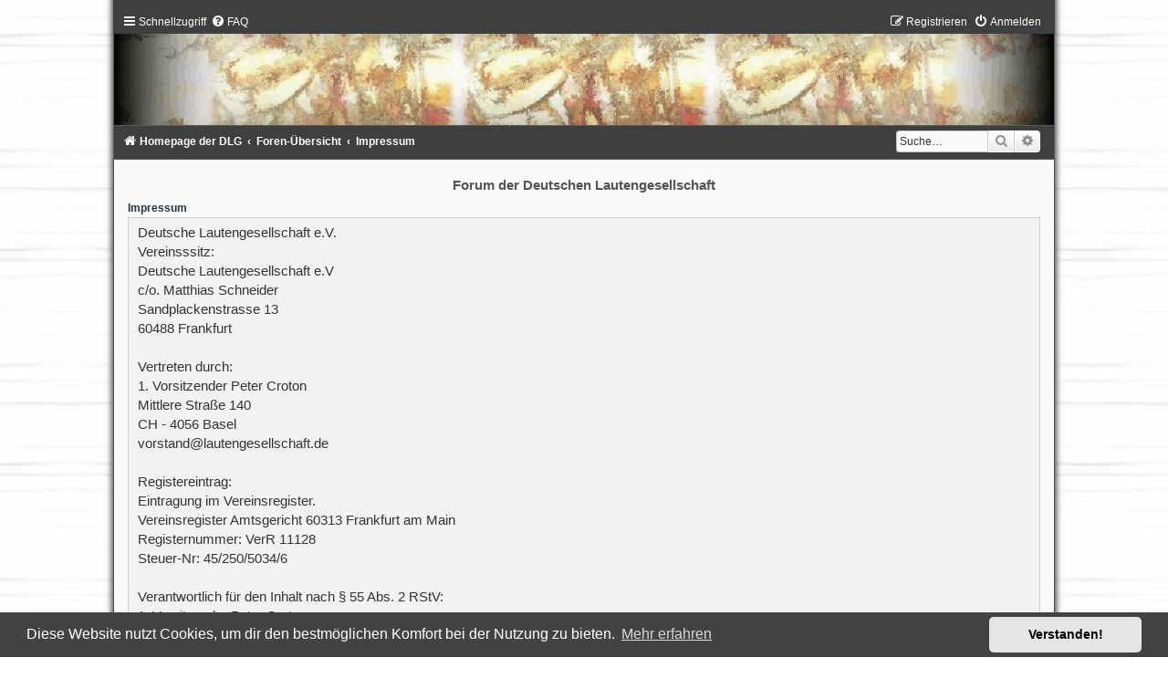

--- FILE ---
content_type: text/html; charset=UTF-8
request_url: https://forum.lautengesellschaft.de/app.php/aboutus?sid=02ff7922ca0ad22d77f91ea0619a2f10
body_size: 13183
content:
<!DOCTYPE html>
<html dir="ltr" lang="de">
<head>
<meta charset="utf-8" />
<meta http-equiv="X-UA-Compatible" content="IE=edge">
<meta name="viewport" content="width=device-width, initial-scale=1" />

<title>Forum der Deutschen Lautengesellschaft - Impressum</title>

	<link rel="alternate" type="application/atom+xml" title="Feed - Forum der Deutschen Lautengesellschaft" href="/app.php/feed?sid=5e693d3dedbc507058c04548d9fa486b">	<link rel="alternate" type="application/atom+xml" title="Feed - Neuigkeiten" href="/app.php/feed/news?sid=5e693d3dedbc507058c04548d9fa486b">	<link rel="alternate" type="application/atom+xml" title="Feed - Alle Foren" href="/app.php/feed/forums?sid=5e693d3dedbc507058c04548d9fa486b">	<link rel="alternate" type="application/atom+xml" title="Feed - Neue Themen" href="/app.php/feed/topics?sid=5e693d3dedbc507058c04548d9fa486b">	<link rel="alternate" type="application/atom+xml" title="Feed - Aktive Themen" href="/app.php/feed/topics_active?sid=5e693d3dedbc507058c04548d9fa486b">			

<!--
	phpBB style name:	Black-Silver-Split
	Based on style:		prosilver (this is the default phpBB3 style)
	Original author:	Tom Beddard ( http://www.subBlue.com/ )
	Modified by:		Joyce&Luna ( https://www.phpbb-Style-Design.de )
	The graphics were acquired by X-Silver by the author Alpha Trion (http://www.skin-lab.com/).
-->

<link href="./../assets/css/font-awesome.min.css?assets_version=90" rel="stylesheet">
<link href="./../styles/Black-Silver-Split/theme/stylesheet.css?assets_version=90" rel="stylesheet">
<link href="./../styles/Black-Silver-Split/theme/de/stylesheet.css?assets_version=90" rel="stylesheet">



	<link href="./../assets/cookieconsent/cookieconsent.min.css?assets_version=90" rel="stylesheet">

<!--[if lte IE 9]>
	<link href="./../styles/Black-Silver-Split/theme/tweaks.css?assets_version=90" rel="stylesheet">
<![endif]-->


<link href="./../ext/crizzo/aboutus/styles/prosilver/theme/aboutus.css?assets_version=90" rel="stylesheet" media="screen">
<link href="./../ext/phpbb/collapsiblecategories/styles/Black-Silver/theme/collapsiblecategories.css?assets_version=90" rel="stylesheet" media="screen">



</head>
<body id="phpbb" class="nojs notouch section-app/aboutus ltr ">

	<div class="black_silver_wrap" id="black_silver_wrap">
		<a id="top" class="top-anchor" accesskey="t"></a>
	<div id="black-top">
		<ul id="nav-main" class="nav-main linklist" role="menubar">
		<li id="quick-links" class="quick-links dropdown-container responsive-menu" data-skip-responsive="true">
			<a href="#" class="dropdown-trigger">
				<i class="icon fa-bars fa-fw" aria-hidden="true"></i><span>Schnellzugriff</span>
			</a>
			<div class="dropdown">
				<div class="pointer"><div class="pointer-inner"></div></div>
				<ul class="dropdown-contents" role="menu">
					
											<li class="separator"></li>
																									<li>
								<a href="./../search.php?search_id=unanswered&amp;sid=5e693d3dedbc507058c04548d9fa486b" role="menuitem">
									<i class="icon fa-file-o fa-fw icon-gray" aria-hidden="true"></i><span>Unbeantwortete Themen</span>
								</a>
							</li>
							<li>
								<a href="./../search.php?search_id=active_topics&amp;sid=5e693d3dedbc507058c04548d9fa486b" role="menuitem">
									<i class="icon fa-file-o fa-fw icon-blue" aria-hidden="true"></i><span>Aktive Themen</span>
								</a>
							</li>
							<li class="separator"></li>
							<li>
								<a href="./../search.php?sid=5e693d3dedbc507058c04548d9fa486b" role="menuitem">
									<i class="icon fa-search fa-fw" aria-hidden="true"></i><span>Suche</span>
								</a>
							</li>
					
										<li class="separator"></li>

									</ul>
			</div>
		</li>
				<li data-skip-responsive="true">
			<a href="/app.php/help/faq?sid=5e693d3dedbc507058c04548d9fa486b" rel="help" title="Häufig gestellte Fragen" role="menuitem">
				<i class="icon fa-question-circle fa-fw" aria-hidden="true"></i><span>FAQ</span>
			</a>
		</li>
						
			<li class="rightside"  data-skip-responsive="true">
			<a href="./../ucp.php?mode=login&amp;redirect=app.php%2Faboutus&amp;sid=5e693d3dedbc507058c04548d9fa486b" title="Anmelden" accesskey="x" role="menuitem">
				<i class="icon fa-power-off fa-fw" aria-hidden="true"></i><span>Anmelden</span>
			</a>
		</li>
					<li class="rightside" data-skip-responsive="true">
				<a href="./../ucp.php?mode=register&amp;sid=5e693d3dedbc507058c04548d9fa486b" role="menuitem">
					<i class="icon fa-pencil-square-o  fa-fw" aria-hidden="true"></i><span>Registrieren</span>
				</a>
			</li>
						</ul>
	</div>

	<a href="http://www.lautengesellschaft.de" title="Homepage der DLG">
		<img src="./../styles/Black-Silver-Split/theme/images/black-silver.jpg" class="silver-image-wrapper" alt="">
	</a>
				<div id="black-bottom">

								<div id="search-box" class="search-box search-header" role="search">
				<form action="./../search.php?sid=5e693d3dedbc507058c04548d9fa486b" method="get" id="search">
				<fieldset>
					<input name="keywords" id="keywords" type="search" maxlength="128" title="Suche nach Wörtern" class="inputbox search tiny" size="20" value="" placeholder="Suche…" />
					<button class="button button-search" type="submit" title="Suche">
						<i class="icon fa-search fa-fw" aria-hidden="true"></i><span class="sr-only">Suche</span>
					</button>
					<a href="./../search.php?sid=5e693d3dedbc507058c04548d9fa486b" class="button button-search-end" title="Erweiterte Suche">
						<i class="icon fa-cog fa-fw" aria-hidden="true"></i><span class="sr-only">Erweiterte Suche</span>
					</a>
					<input type="hidden" name="sid" value="5e693d3dedbc507058c04548d9fa486b" />

				</fieldset>
				</form>
			</div>
							
		<ul id="nav-breadcrumbs" class="nav-breadcrumbs linklist navlinks" role="menubar">
												<li class="breadcrumbs" itemscope itemtype="http://schema.org/BreadcrumbList">
								<span class="crumb"  itemtype="http://schema.org/ListItem" itemprop="itemListElement" itemscope><a href="http://www.lautengesellschaft.de" itemtype="https://schema.org/Thing" itemscope itemprop="item" data-navbar-reference="home"><i class="icon fa-home fa-fw" aria-hidden="true"></i><span itemprop="name">Homepage der DLG</span></a><meta itemprop="position" content="1" /></span>
												<span class="crumb"  itemtype="http://schema.org/ListItem" itemprop="itemListElement" itemscope><a href="./../index.php?sid=5e693d3dedbc507058c04548d9fa486b" itemtype="https://schema.org/Thing" itemscope itemprop="item" accesskey="h" data-navbar-reference="index"><span itemprop="name">Foren-Übersicht</span></a><meta itemprop="position" content="2" /></span>

												
									<span class="crumb"  itemtype="http://schema.org/ListItem" itemprop="itemListElement" itemscope><a href="/app.php/aboutus?sid=5e693d3dedbc507058c04548d9fa486b" itemtype="https://schema.org/Thing" itemscope itemprop="item"><span itemprop="name">Impressum</span></a><meta itemprop="position" content="3" /></span>
																</li>
					</ul>

	</div>

		<div id="page-header">
			<div class="headerbar" role="banner">
										<p class="skiplink"><a href="#start_here">Zum Inhalt</a></p>
				<div class="inner"></div>
			</div>
	
	<br />
	<div id="site-description">
		<h1>Forum der Deutschen Lautengesellschaft</h1>
		<h5></h5>
	</div>

	<a id="start_here" class="anchor"></a>
	 <div id="page-body" class="page-body" role="main">
		
		
<h2>Impressum</h2>

<div class="panel aboutus">
	<div class="inner">
		<div class="content">
		Deutsche Lautengesellschaft e.V.<br>
Vereinsssitz:<br>
Deutsche Lautengesellschaft e.V<br>
c/o. Matthias Schneider<br>
Sandplackenstrasse 13<br>
60488 Frankfurt<br>
<br>
Vertreten durch:<br>
1. Vorsitzender Peter Croton<br>
Mittlere Straße 140<br>
CH - 4056 Basel<br>
vorstand@lautengesellschaft.de<br>
<br>
Registereintrag:<br>
Eintragung im Vereinsregister.<br>
Vereinsregister Amtsgericht 60313 Frankfurt am Main<br>
Registernummer: VerR 11128<br>
Steuer-Nr: 45/250/5034/6<br>
<br>
Verantwortlich für den Inhalt nach § 55 Abs. 2 RStV:<br>
1. Vorsitzender Peter Croton<br>
Mittlere Straße 140<br>
CH - 4056 Basel<br>
vorstand@lautengesellschaft.de<br>
Angaben gemäß § 5 TMG
		</div>
									<h2>Nutzungsbedingungen und Datenschutzerklärung</h2>
				<p>Du kannst die Nutzungsbedingungen und die Datenschutzrichtlinie hier nachlesen: <a href="./../ucp.php?mode=terms&amp;sid=5e693d3dedbc507058c04548d9fa486b">Nutzungsbedingungen</a> und <a href="./../ucp.php?mode=privacy&amp;sid=5e693d3dedbc507058c04548d9fa486b">Datenschutzerklärung</a></p>
						</div>
</div>

		
</div>


	<div id="page-footer" class="page-footer" role="contentinfo">
		<div class="navbar" role="navigation">
	<div class="inner">

	<ul id="nav-footer" class="nav-footer linklist" role="menubar">
		<li class="breadcrumbs">
							<span class="crumb"><a href="http://www.lautengesellschaft.de" data-navbar-reference="home"><i class="icon fa-home fa-fw" aria-hidden="true"></i><span>Homepage der DLG</span></a></span>									<span class="crumb"><a href="./../index.php?sid=5e693d3dedbc507058c04548d9fa486b" data-navbar-reference="index"><span>Foren-Übersicht</span></a></span>					</li>
		
				<li class="rightside">Alle Zeiten sind <span title="UTC+1">UTC+01:00</span></li>
							<li class="rightside">
				<a href="/app.php/user/delete_cookies?sid=5e693d3dedbc507058c04548d9fa486b" data-ajax="true" data-refresh="true" role="menuitem">
					<i class="icon fa-trash fa-fw" aria-hidden="true"></i><span>Alle Cookies löschen</span>
				</a>
			</li>
											<li class="rightside" data-last-responsive="true"><a href="/app.php/aboutus?sid=5e693d3dedbc507058c04548d9fa486b" role="menuitem"><i class="icon fa-info-circle fa-fw" aria-hidden="true"></i><span>Impressum</span></a></li>			</ul>

	</div>
</div>

	<div class="copyright">
				<p class="footer-row">
			<span class="footer-copyright">Powered by <a href="https://www.phpbb.com/">phpBB</a>&reg; Forum Software &copy; phpBB Limited</span>
		</p>
				<p class="footer-row">
			<span class="footer-copyright">Deutsche Übersetzung durch <a href="https://www.phpbb.de/">phpBB.de</a></span>
		</p>
				Style: Black-Silver-Split by Joyce&Luna <a href="http://phpbb-Style-design.de">phpBB-Style-Design</a>
				<p class="footer-row" role="menu">
			<a class="footer-link" href="./../ucp.php?mode=privacy&amp;sid=5e693d3dedbc507058c04548d9fa486b" title="Datenschutz" role="menuitem">
				<span class="footer-link-text">Datenschutz</span>
			</a>
			|
			<a class="footer-link" href="./../ucp.php?mode=terms&amp;sid=5e693d3dedbc507058c04548d9fa486b" title="Nutzungsbedingungen" role="menuitem">
				<span class="footer-link-text">Nutzungsbedingungen</span>
			</a>
		</p>
					</div>

		<div id="darkenwrapper" class="darkenwrapper" data-ajax-error-title="AJAX-Fehler" data-ajax-error-text="Bei der Verarbeitung deiner Anfrage ist ein Fehler aufgetreten." data-ajax-error-text-abort="Der Benutzer hat die Anfrage abgebrochen." data-ajax-error-text-timeout="Bei deiner Anfrage ist eine Zeitüberschreitung aufgetreten. Bitte versuche es erneut." data-ajax-error-text-parsererror="Bei deiner Anfrage ist etwas falsch gelaufen und der Server hat eine ungültige Antwort zurückgegeben.">
			<div id="darken" class="darken">&nbsp;</div>
		</div>

		<div id="phpbb_alert" class="phpbb_alert" data-l-err="Fehler" data-l-timeout-processing-req="Bei der Anfrage ist eine Zeitüberschreitung aufgetreten.">
			<a href="#" class="alert_close">
				<i class="icon fa-times-circle fa-fw" aria-hidden="true"></i>
			</a>
			<h3 class="alert_title">&nbsp;</h3><p class="alert_text"></p>
		</div>
		<div id="phpbb_confirm" class="phpbb_alert">
			<a href="#" class="alert_close">
				<i class="icon fa-times-circle fa-fw" aria-hidden="true"></i>
			</a>
			<div class="alert_text"></div>
		</div>
	</div>

</div>
</div>

<div>
	<a id="bottom" class="anchor" accesskey="z"></a>
	</div>

<script src="./../assets/javascript/jquery-3.7.1.min.js?assets_version=90"></script>
<script src="./../assets/javascript/core.js?assets_version=90"></script>

	<script src="./../assets/cookieconsent/cookieconsent.min.js?assets_version=90"></script>
	<script>
			if (typeof window.cookieconsent === "object") {
		window.addEventListener("load", function(){
			window.cookieconsent.initialise({
				"palette": {
					"popup": {
						"background": "#0F538A"
					},
					"button": {
						"background": "#E5E5E5"
					}
				},
				"theme": "classic",
				"content": {
					"message": "Diese\u0020Website\u0020nutzt\u0020Cookies,\u0020um\u0020dir\u0020den\u0020bestm\u00F6glichen\u0020Komfort\u0020bei\u0020der\u0020Nutzung\u0020zu\u0020bieten.",
					"dismiss": "Verstanden\u0021",
					"link": "Mehr\u0020erfahren",
					"href": "./../ucp.php?mode=privacy&amp;sid=5e693d3dedbc507058c04548d9fa486b"
				}
			});
		});
	}
	</script>


<script src="./../ext/phpbb/collapsiblecategories/styles/all/template/js/collapsiblecategories.js?assets_version=90"></script>
<script src="./../styles/prosilver/template/forum_fn.js?assets_version=90"></script>
<script src="./../styles/prosilver/template/ajax.js?assets_version=90"></script>


<br />

</body>
</html>


--- FILE ---
content_type: text/css
request_url: https://forum.lautengesellschaft.de/styles/Black-Silver-Split/theme/stylesheet.css?assets_version=90
body_size: 908
content:
/*  phpBB3 Style Sheet
    --------------------------------------------------------------
	Style name:			Black-Silver-Split
	Based on style:		prosilver (the default phpBB 3.3.x style)
	Original author:	Tom Beddard ( http://www.subblue.com/ )
	Modified by:		Joyce&Luna ( https://phpbb-style-design.de/ )
    --------------------------------------------------------------
*/

@import url("../../prosilver/theme/normalize.css?v=1.4.2");
@import url("../../prosilver/theme/base.css?v=1.4.2");
@import url("../../prosilver/theme/utilities.css?v=1.4.2");
@import url("common.css?v=1.4.2");
@import url("links.css?v=1.4.2");
@import url("content.css?v=1.4.2");
@import url("../../prosilver/theme/buttons.css?v=1.4.2");
@import url("../../prosilver/theme/cp.css?v=1.4.2");
@import url("forms.css?v=1.4.2");
@import url("icons.css?v=1.4.2");
@import url("colours.css?v=1.4.2");
@import url("blacksilver.css?v=1.4.2");

--- FILE ---
content_type: text/css
request_url: https://forum.lautengesellschaft.de/ext/phpbb/collapsiblecategories/styles/Black-Silver/theme/collapsiblecategories.css?assets_version=90
body_size: 219
content:
/* Import base collapsible categories stylesheet */
@import url("../../all/theme/collapsiblecategories.css");

/* Styling overrides for Black-Silver theme */

/* Collapse button */
.collapse-btn {
	margin-top: -25px;
}
